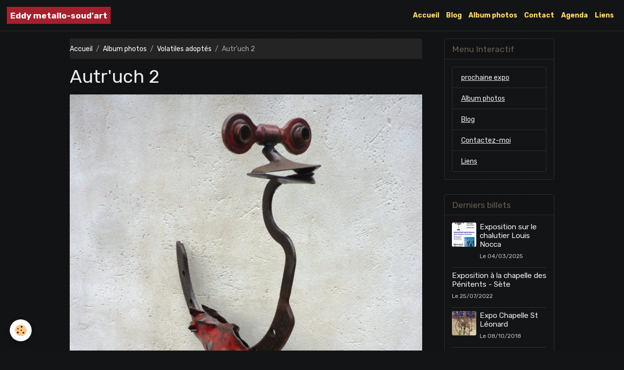

--- FILE ---
content_type: text/html; charset=UTF-8
request_url: http://www.eddymetallosoudart.com/album/volatiles-adoptes/autr-uch.html
body_size: 37065
content:

<!DOCTYPE html>
<html lang="fr">
    <head>
        <title>Autr'uch 2</title>
        <meta name="theme-color" content="#131416">
        <meta name="msapplication-navbutton-color" content="#131416">
        <!-- METATAGS -->
        <!-- rebirth / bazar -->
<!--[if IE]>
<meta http-equiv="X-UA-Compatible" content="IE=edge">
<![endif]-->
<meta charset="utf-8">
<meta name="viewport" content="width=device-width, initial-scale=1, shrink-to-fit=no">
    <meta name="description" content="135x75cm" />
    <link rel="image_src" href="http://www.eddymetallosoudart.com/medias/album/autr-uch-1-jpg" />
    <meta property="og:image" content="http://www.eddymetallosoudart.com/medias/album/autr-uch-1-jpg" />
    <link rel="canonical" href="http://www.eddymetallosoudart.com/album/volatiles-adoptes/autr-uch.html">
<meta name="generator" content="e-monsite (e-monsite.com)">



    
    <link rel="preconnect" href="https://fonts.googleapis.com">
    <link rel="preconnect" href="https://fonts.gstatic.com" crossorigin="anonymous">
    <link href="https://fonts.googleapis.com/css?family=Rubik:300,300italic,400,400italic,700,700italic&display=swap" rel="stylesheet">

<link href="//www.eddymetallosoudart.com/themes/combined.css?v=6_1642769533_36" rel="stylesheet">


<link rel="preload" href="//www.eddymetallosoudart.com/medias/static/themes/bootstrap_v4/js/jquery-3.6.3.min.js?v=26012023" as="script">
<script src="//www.eddymetallosoudart.com/medias/static/themes/bootstrap_v4/js/jquery-3.6.3.min.js?v=26012023"></script>
<link rel="preload" href="//www.eddymetallosoudart.com/medias/static/themes/bootstrap_v4/js/popper.min.js?v=31012023" as="script">
<script src="//www.eddymetallosoudart.com/medias/static/themes/bootstrap_v4/js/popper.min.js?v=31012023"></script>
<link rel="preload" href="//www.eddymetallosoudart.com/medias/static/themes/bootstrap_v4/js/bootstrap.min.js?v=31012023" as="script">
<script src="//www.eddymetallosoudart.com/medias/static/themes/bootstrap_v4/js/bootstrap.min.js?v=31012023"></script>
<script src="//www.eddymetallosoudart.com/themes/combined.js?v=6_1642769533_36&lang=fr"></script>
<script type="application/ld+json">
    {
        "@context" : "https://schema.org/",
        "@type" : "WebSite",
        "name" : "Eddy metallo-soud'art",
        "url" : "http://www.eddymetallosoudart.com/"
    }
</script>




        <!-- //METATAGS -->
            <script src="//www.eddymetallosoudart.com/medias/static/js/rgpd-cookies/jquery.rgpd-cookies.js?v=2092"></script>
    <script>
                                    $(document).ready(function() {
            $.RGPDCookies({
                theme: 'bootstrap_v4',
                site: 'www.eddymetallosoudart.com',
                privacy_policy_link: '/about/privacypolicy/',
                cookies: [{"id":null,"favicon_url":"https:\/\/ssl.gstatic.com\/analytics\/20210414-01\/app\/static\/analytics_standard_icon.png","enabled":true,"model":"google_analytics","title":"Google Analytics","short_description":"Permet d'analyser les statistiques de consultation de notre site","long_description":"Indispensable pour piloter notre site internet, il permet de mesurer des indicateurs comme l\u2019affluence, les produits les plus consult\u00e9s, ou encore la r\u00e9partition g\u00e9ographique des visiteurs.","privacy_policy_url":"https:\/\/support.google.com\/analytics\/answer\/6004245?hl=fr","slug":"google-analytics"},{"id":null,"favicon_url":"","enabled":true,"model":"addthis","title":"AddThis","short_description":"Partage social","long_description":"Nous utilisons cet outil afin de vous proposer des liens de partage vers des plateformes tiers comme Twitter, Facebook, etc.","privacy_policy_url":"https:\/\/www.oracle.com\/legal\/privacy\/addthis-privacy-policy.html","slug":"addthis"}],
                modal_title: 'Gestion\u0020des\u0020cookies',
                modal_description: 'd\u00E9pose\u0020des\u0020cookies\u0020pour\u0020am\u00E9liorer\u0020votre\u0020exp\u00E9rience\u0020de\u0020navigation,\nmesurer\u0020l\u0027audience\u0020du\u0020site\u0020internet,\u0020afficher\u0020des\u0020publicit\u00E9s\u0020personnalis\u00E9es,\nr\u00E9aliser\u0020des\u0020campagnes\u0020cibl\u00E9es\u0020et\u0020personnaliser\u0020l\u0027interface\u0020du\u0020site.',
                privacy_policy_label: 'Consulter\u0020la\u0020politique\u0020de\u0020confidentialit\u00E9',
                check_all_label: 'Tout\u0020cocher',
                refuse_button: 'Refuser',
                settings_button: 'Param\u00E9trer',
                accept_button: 'Accepter',
                callback: function() {
                    // website google analytics case (with gtag), consent "on the fly"
                    if ('gtag' in window && typeof window.gtag === 'function') {
                        if (window.jsCookie.get('rgpd-cookie-google-analytics') === undefined
                            || window.jsCookie.get('rgpd-cookie-google-analytics') === '0') {
                            gtag('consent', 'update', {
                                'ad_storage': 'denied',
                                'analytics_storage': 'denied'
                            });
                        } else {
                            gtag('consent', 'update', {
                                'ad_storage': 'granted',
                                'analytics_storage': 'granted'
                            });
                        }
                    }
                }
            });
        });
    </script>
        <script async src="https://www.googletagmanager.com/gtag/js?id=G-4VN4372P6E"></script>
<script>
    window.dataLayer = window.dataLayer || [];
    function gtag(){dataLayer.push(arguments);}
    
    gtag('consent', 'default', {
        'ad_storage': 'denied',
        'analytics_storage': 'denied'
    });
    
    gtag('js', new Date());
    gtag('config', 'G-4VN4372P6E');
</script>

                        <script src="//www.eddymetallosoudart.com/medias/static/themes/ems_framework/js/masonry.pkgd.min.js"></script>
        <script src="//www.eddymetallosoudart.com/medias/static/themes/ems_framework/js/imagesloaded.pkgd.min.js"></script>
                            </head>
    <body id="album_run_volatiles-adoptes_autr-uch" data-template="default">
        

                <!-- BRAND TOP -->
        
        <!-- NAVBAR -->
                                                                                                                <nav class="navbar navbar-expand-lg position-sticky" id="navbar" data-animation="sliding">
                                                                    <a aria-label="brand" class="navbar-brand d-inline-flex align-items-center" href="http://www.eddymetallosoudart.com/">
                                                                        <span class="brand-titles d-lg-flex flex-column align-items-start">
                            <span class="brand-title d-inline-block">Eddy metallo-soud'art</span>
                                                    </span>
                                            </a>
                                                    <button id="buttonBurgerMenu" title="BurgerMenu" class="navbar-toggler collapsed" type="button" data-toggle="collapse" data-target="#menu">
                    <span></span>
                    <span></span>
                    <span></span>
                    <span></span>
                </button>
                <div class="collapse navbar-collapse flex-lg-grow-0 ml-lg-auto" id="menu">
                                                                                                                <ul class="navbar-nav navbar-menu nav-all nav-all-right">
                                                                                                                                                                                            <li class="nav-item" data-index="1">
                            <a class="nav-link" href="http://www.eddymetallosoudart.com/">
                                                                Accueil
                            </a>
                                                                                </li>
                                                                                                                                                                                            <li class="nav-item" data-index="2">
                            <a class="nav-link" href="http://www.eddymetallosoudart.com/blog/">
                                                                Blog
                            </a>
                                                                                </li>
                                                                                                                                                                                            <li class="nav-item" data-index="3">
                            <a class="nav-link" href="http://www.eddymetallosoudart.com/album">
                                                                Album photos
                            </a>
                                                                                </li>
                                                                                                                                                                                            <li class="nav-item" data-index="4">
                            <a class="nav-link" href="http://www.eddymetallosoudart.com/contact">
                                                                Contact
                            </a>
                                                                                </li>
                                                                                                                                                                                            <li class="nav-item" data-index="5">
                            <a class="nav-link" href="http://www.eddymetallosoudart.com/agenda/">
                                                                Agenda
                            </a>
                                                                                </li>
                                                                                                                                                                                            <li class="nav-item" data-index="6">
                            <a class="nav-link" href="http://www.eddymetallosoudart.com/liens">
                                                                Liens
                            </a>
                                                                                </li>
                                    </ul>
            
                                    
                    
                                        
                    
                                    </div>
                    </nav>

        <!-- HEADER -->
                <!-- //HEADER -->

        <!-- WRAPPER -->
                                                                                <div id="wrapper" class="container margin-top">

                        <div class="row align-items-lg-start">
                            <main id="main" class="col-lg-9">

                                                                            <ol class="breadcrumb">
                                    <li class="breadcrumb-item"><a href="http://www.eddymetallosoudart.com/">Accueil</a></li>
                                                <li class="breadcrumb-item"><a href="http://www.eddymetallosoudart.com/album/">Album photos</a></li>
                                                <li class="breadcrumb-item"><a href="http://www.eddymetallosoudart.com/album/volatiles-adoptes/">Volatiles adoptés</a></li>
                                                <li class="breadcrumb-item active">Autr'uch 2</li>
                        </ol>

    <script type="application/ld+json">
        {
            "@context": "https://schema.org",
            "@type": "BreadcrumbList",
            "itemListElement": [
                                {
                    "@type": "ListItem",
                    "position": 1,
                    "name": "Accueil",
                    "item": "http://www.eddymetallosoudart.com/"
                  },                                {
                    "@type": "ListItem",
                    "position": 2,
                    "name": "Album photos",
                    "item": "http://www.eddymetallosoudart.com/album/"
                  },                                {
                    "@type": "ListItem",
                    "position": 3,
                    "name": "Volatiles adoptés",
                    "item": "http://www.eddymetallosoudart.com/album/volatiles-adoptes/"
                  },                                {
                    "@type": "ListItem",
                    "position": 4,
                    "name": "Autr&#039;uch 2",
                    "item": "http://www.eddymetallosoudart.com/album/volatiles-adoptes/autr-uch.html"
                  }                          ]
        }
    </script>
                                            
                                        
                                        
                                                                                                        <div class="view view-album" id="view-item" data-category="volatiles-adoptes" data-id-album="5395e544a71c52ec059b84c9" data-mcp-item-id="5395e544a71c52ec059b84c9">
    <div class="container">
        <div class="row">
            <div class="col">
                <h1 class="view-title">Autr'uch 2</h1>
                
    
<div id="site-module-4e75d845117f6fde4dbccf43" class="site-module" data-itemid="4e75d845117f6fde4dbccf43" data-siteid="4e75d8445dcf6fde4dbcf932" data-category="item"></div>


                <p class="text-center">
                    <img src="http://www.eddymetallosoudart.com/medias/album/autr-uch-1-jpg" alt="Autr'uch 2" class="img-fluid">
                </p>

                                    <div class="content">
                        135x75cm
                    </div>
                
                <ul class="pager">
                                            <li class="prev-page">
                            <a href="http://www.eddymetallosoudart.com/album/volatiles-adoptes/ti-coq.html" class="page-link">
                                <i class="material-icons md-chevron_left"></i>
                                <img src="http://www.eddymetallosoudart.com/medias/album/images/Ti-coq.jpg?fx=c_50_50" width="50" alt="">
                            </a>
                        </li>
                                        <li>
                        <a href="http://www.eddymetallosoudart.com/album/volatiles-adoptes/" class="page-link">Retour</a>
                    </li>
                                            <li class="next-page">
                            <a href="http://www.eddymetallosoudart.com/album/volatiles-adoptes/cigogne.html" class="page-link">
                                <img src="http://www.eddymetallosoudart.com/medias/album/cigogne-1-jpg?fx=c_50_50" width="50" alt="">
                                <i class="material-icons md-chevron_right"></i>
                            </a>
                        </li>
                                    </ul>
            </div>
        </div>
    </div>

    
</div>


                </main>

                                <aside id="sidebar" class="col-lg-3 sticky-top">
                    <div id="sidebar-inner">
                                                                                                                                                                                                        <div id="widget-1"
                                     class="widget"
                                     data-id="widget_addons"
                                     data-widget-num="1">
                                            <div class="widget-title">
            <span>
                    Menu Interactif
                </span>
                </div>
                                                                                                                            <div class="widget-content">
                                                <div class="list-group">
        <a class="list-group-item list-group-item-action" href="http://www.eddymetallosoudart.com/agenda/">prochaine expo</a>
        <a class="list-group-item list-group-item-action" href="http://www.eddymetallosoudart.com/album/">Album photos</a>
        <a class="list-group-item list-group-item-action" href="http://www.eddymetallosoudart.com/blog/">Blog</a>
        <a class="list-group-item list-group-item-action" href="http://www.eddymetallosoudart.com/contact/">Contactez-moi</a>
        <a class="list-group-item list-group-item-action" href="http://www.eddymetallosoudart.com/liens/">Liens</a>
    </div>

                                            </div>
                                                                                                            </div>
                                                                                                                                                                                                                                                                                                                                <div id="widget-2"
                                     class="widget"
                                     data-id="widget_blogpost_last"
                                     data-widget-num="2">
                                            <div class="widget-title">
            <span>
                    Derniers billets
                </span>
                </div>
                                                                                                                            <div class="widget-content">
                                                <!-- WIDGET : 1 -->

<div class="media-list blog-items" data-addon="blog">

        <div class="media blog-item" data-date="03/04/2025" data-blog-id="67c6d95fbb2000000002f50e">
                                                        <a href="http://www.eddymetallosoudart.com/blog/exposition-sur-le-chalutier-louis-nocca.html" class="media-object">
                    <img loading="lazy" src="http://www.eddymetallosoudart.com/medias/images/flyer-nocca-25.jpeg?fx=c_50_50&v=" alt="Flyer nocca 25" class="img-fluid">
                </a>
                            <div class="media-body">
            <p class="media-heading">
                <a href="http://www.eddymetallosoudart.com/blog/exposition-sur-le-chalutier-louis-nocca.html">Exposition sur le chalutier Louis Nocca</a>
                                            </p>

            <p class="metas">
                                                    <span class="meta-date">Le 04/03/2025</span>
                            </p>
                    </div>
            </div>
        <div class="media blog-item" data-date="07/25/2022" data-blog-id="62deaf452ae258a6bf5dfde1">
                                                        <div class="media-body">
            <p class="media-heading">
                <a href="http://www.eddymetallosoudart.com/blog/exposition-a-la-chapelle-des-penitents-sete.html">Exposition à la chapelle des Pénitents - Sète</a>
                                            </p>

            <p class="metas">
                                                    <span class="meta-date">Le 25/07/2022</span>
                            </p>
                    </div>
            </div>
        <div class="media blog-item" data-date="10/08/2018" data-blog-id="5bbb204aa8c652ec059b671d">
                                                        <a href="http://www.eddymetallosoudart.com/blog/expo-chapelle-st-leonard.html" class="media-object">
                    <img loading="lazy" src="http://www.eddymetallosoudart.com/medias/images/43236048-704764806557271-6357624502385377280-n-1-.jpg?fx=c_50_50&v=" alt="43236048 704764806557271 6357624502385377280 n 1" class="img-fluid">
                </a>
                            <div class="media-body">
            <p class="media-heading">
                <a href="http://www.eddymetallosoudart.com/blog/expo-chapelle-st-leonard.html">Expo Chapelle St Léonard</a>
                                            </p>

            <p class="metas">
                                                    <span class="meta-date">Le 08/10/2018</span>
                            </p>
                    </div>
            </div>
        <div class="media blog-item" data-date="12/09/2014" data-blog-id="5487137b024252ec059b088f">
                                                        <div class="media-body">
            <p class="media-heading">
                <a href="http://www.eddymetallosoudart.com/blog/exposition-collective-mu-gallery.html">exposition collective MU Gallery</a>
                                            </p>

            <p class="metas">
                                                    <span class="meta-date">Le 09/12/2014</span>
                            </p>
                    </div>
            </div>
        <div class="media blog-item" data-date="12/09/2014" data-blog-id="548712b9ead752ec059bdfd8">
                                                        <div class="media-body">
            <p class="media-heading">
                <a href="http://www.eddymetallosoudart.com/blog/chatou-octobre-2014.html">Chatou octobre 2014</a>
                                            </p>

            <p class="metas">
                                                    <span class="meta-date">Le 09/12/2014</span>
                            </p>
                    </div>
            </div>
        <div class="media blog-item" data-date="03/10/2013" data-blog-id="513c9d6f578652ec059b686d">
                                                        <div class="media-body">
            <p class="media-heading">
                <a href="http://www.eddymetallosoudart.com/blog/exposition-ephemere.html">exposition éphémère Paris 14°</a>
                                            </p>

            <p class="metas">
                                                    <span class="meta-date">Le 10/03/2013</span>
                            </p>
                    </div>
            </div>
    </div>
 
                                            </div>
                                                                                                            </div>
                                                                                                                                                                                                                                                                                                                                <div id="widget-3"
                                     class="widget"
                                     data-id="widget_image_categories"
                                     data-widget-num="3">
                                            <div class="widget-title">
            <span>
                    Albums photos
                </span>
                </div>
                                                                                                                            <div class="widget-content">
                                                <div class="list-group album-categories" data-addon="album">
                                    <a class="album-category list-group-item list-group-item-action d-flex align-items-center" data-category="poissons-disponibles" href="http://www.eddymetallosoudart.com/album/poissons-disponibles/">
                                Poissons disponibles
                <span class="badge ml-auto badge-count">29</span>
            </a>
                                            <a class="album-category list-group-item list-group-item-action d-flex align-items-center" data-category="volatiles-disponibles" href="http://www.eddymetallosoudart.com/album/volatiles-disponibles/">
                                Volatiles disponibles
                <span class="badge ml-auto badge-count">12</span>
            </a>
                                            <a class="album-category list-group-item list-group-item-action d-flex align-items-center" data-category="animaux-terrestres-disponibles" href="http://www.eddymetallosoudart.com/album/animaux-terrestres-disponibles/">
                                Animaux terrestres disponibles
                <span class="badge ml-auto badge-count">10</span>
            </a>
                                            <a class="album-category list-group-item list-group-item-action d-flex align-items-center" data-category="humanoides-disponibles" href="http://www.eddymetallosoudart.com/album/humanoides-disponibles/">
                                humanoïdes disponibles
                <span class="badge ml-auto badge-count">13</span>
            </a>
                                            <a class="album-category list-group-item list-group-item-action d-flex align-items-center" data-category="arbres-et-vegetaux-disponibles" href="http://www.eddymetallosoudart.com/album/arbres-et-vegetaux-disponibles/">
                                Arbres et végétaux disponibles
                <span class="badge ml-auto badge-count">7</span>
            </a>
                                            <a class="album-category list-group-item list-group-item-action d-flex align-items-center" data-category="divers-disponibles" href="http://www.eddymetallosoudart.com/album/divers-disponibles/">
                                divers disponibles
                <span class="badge ml-auto badge-count">15</span>
            </a>
                                            <a class="album-category list-group-item list-group-item-action d-flex align-items-center" data-category="mobilier-lampes-disponibles" href="http://www.eddymetallosoudart.com/album/mobilier-lampes-disponibles/">
                                Mobilier : lampes disponibles
                <span class="badge ml-auto badge-count">3</span>
            </a>
                                            <a class="album-category list-group-item list-group-item-action d-flex align-items-center" data-category="mobilier-tables-disponibles" href="http://www.eddymetallosoudart.com/album/mobilier-tables-disponibles/">
                                Mobilier : tables disponibles
                <span class="badge ml-auto badge-count">3</span>
            </a>
                                            <a class="album-category list-group-item list-group-item-action d-flex align-items-center" data-category="poissons-adoptes" href="http://www.eddymetallosoudart.com/album/poissons-adoptes/">
                                Poissons adoptés
                <span class="badge ml-auto badge-count">37</span>
            </a>
                                            <a class="album-category list-group-item list-group-item-action d-flex align-items-center" data-category="animaux-terrestres-adoptes" href="http://www.eddymetallosoudart.com/album/animaux-terrestres-adoptes/">
                                Animaux terrestres adoptés
                <span class="badge ml-auto badge-count">18</span>
            </a>
                                            <a class="album-category list-group-item list-group-item-action d-flex align-items-center" data-category="volatiles-adoptes" href="http://www.eddymetallosoudart.com/album/volatiles-adoptes/">
                                Volatiles adoptés
                <span class="badge ml-auto badge-count">31</span>
            </a>
                                            <a class="album-category list-group-item list-group-item-action d-flex align-items-center" data-category="humanoides-adoptes" href="http://www.eddymetallosoudart.com/album/humanoides-adoptes/">
                                humanoïdes adoptés
                <span class="badge ml-auto badge-count">27</span>
            </a>
                                            <a class="album-category list-group-item list-group-item-action d-flex align-items-center" data-category="arbres-et-vegetaux-adoptes" href="http://www.eddymetallosoudart.com/album/arbres-et-vegetaux-adoptes/">
                                Arbres et végétaux adoptés
                <span class="badge ml-auto badge-count">5</span>
            </a>
                                            <a class="album-category list-group-item list-group-item-action d-flex align-items-center" data-category="mobilier-tables-realisees" href="http://www.eddymetallosoudart.com/album/mobilier-tables-realisees/">
                                Mobilier : tables réalisées
                <span class="badge ml-auto badge-count">5</span>
            </a>
                                            <a class="album-category list-group-item list-group-item-action d-flex align-items-center" data-category="mobilier-lampes-realisees" href="http://www.eddymetallosoudart.com/album/mobilier-lampes-realisees/">
                                Mobilier : lampes réalisées
                <span class="badge ml-auto badge-count">9</span>
            </a>
                                            <a class="album-category list-group-item list-group-item-action d-flex align-items-center" data-category="divers" href="http://www.eddymetallosoudart.com/album/divers/">
                                divers réalisés
                <span class="badge ml-auto badge-count">14</span>
            </a>
                        </div>
                                            </div>
                                                                                                            </div>
                                                                                                                                                                                                                                                                                                                                <div id="widget-4"
                                     class="widget"
                                     data-id="widget_event_comingup"
                                     data-widget-num="4">
                                            <div class="widget-title">
            <span>
                    prochaine exposition
                </span>
                </div>
                                                                                                                            <div class="widget-content">
                                                    <span class="text-muted">Aucun évènement à afficher.</span>

                                            </div>
                                                                                                            </div>
                                                                                                                                                                                                                                                                                                                                <div id="widget-5"
                                     class="widget"
                                     data-id="widget_link_all"
                                     data-widget-num="5">
                                            <div class="widget-title">
            <span>
                    Partenaires
                </span>
                </div>
                                                                                                                            <div class="widget-content">
                                                <ul class="menu">
         <li class="odd_item"><a href="http://thiriondidier.com/" title="Didier Thirion artiste peintre" class="menu_item" onclick="window.open(this.href);return false;">Didier Thirion artiste peintre</a></li>
         <li class="even_item"><a href="http://www.lesateliersdargenteuil.com" title="les ateliers d'argenteuil" class="menu_item" onclick="window.open(this.href);return false;">les ateliers d'argenteuil</a></li>
         <li class="odd_item"><a href="http://www.seizeanges.com" title="les seize anges" class="menu_item" onclick="window.open(this.href);return false;">les seize anges</a></li>
   </ul>

                                            </div>
                                                                                                            </div>
                                                                                                                                                                                    </div>
                </aside>
            </div>
                    </div>
        <!-- //WRAPPER -->

                <footer id="footer">
                            
<div id="rows-60240781f6b33a7e9ff5a18a" class="rows" data-total-pages="1" data-current-page="1">
                            
                        
                                                                                        
                                                                
                
                        
                
                
                                    
                
                                
        
                                    <div id="row-60240781f6b33a7e9ff5a18a-1" data-rowid="5e85fbbbe21539f56dba74c6" data-mcp-line-id="5e85fbbbe21539f56dba74c6"  class="row-container pos-1 page_1 container">
                    <div class="row-content">
                                                                                <div class="row" data-role="line">
                                    
                                                                                
                                                                                                                                                                                                            
                                                                                                                                                                
                                                                                
                                                                                
                                                                                                                        
                                                                                
                                                                                                                                                                                                                                                                        
                                                                                        <div data-role="cell" data-mcp-cell-id="5e85fbbbe21862b2fe07c04e" data-size="lg" id="cell-5e85fbbbe21862b2fe07c04e" class="col empty-column">
                                               <div class="col-content col-no-widget">                                                        &nbsp;
                                                                                                    </div>
                                            </div>
                                                                                                                                                        </div>
                                            </div>
                                    </div>
                        </div>

                        <div class="container">
                
                
                            </div>

                            <ul id="legal-mentions" class="footer-mentions">
    
    
    
    
    
            <li><button id="cookies" type="button" aria-label="Gestion des cookies">Gestion des cookies</button></li>
    </ul>
                    </footer>
        
        
                <script>
            // Problématique images en majuscules
$( document ).ready(function() {
$('img').each(function() {
  var value = $(this).attr('src');
  $(this).attr('src', value.replace('JPG','jpg'));
});
});
        </script>
        
            

 
    
						 	 





        
            </body>
</html>
